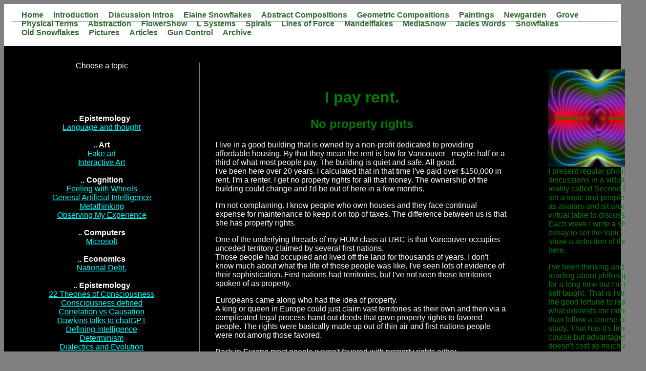

--- FILE ---
content_type: text/html; charset=UTF-8
request_url: https://simulat.ca/introductionsv2.php?title=I%20pay%20rent.
body_size: 11971
content:
				
					
<!DOCTYPE html>
<html>
<head>
	<link rel="stylesheet" type="text/css" href="simSiteStylesheet.css">
	<script language='text/javascript'> 
		function focushere() {
			var el = document.getElementById('focushere');
			el.scrollIntoView(); 
		}	
	</script>

<style>
body {background-color:grey}

.container {
  display: grid;
  grid-template-columns: .2fr .6fr .2fr; /* fraction*/

}
p.newindent {
 margin-left: 50px; 
 margin-right: 50px;
}
div#thumb {
    float: left ;
    width: 400px;
    margin: 0;
    padding: 0em;
    background-color: black;
    color: white;
    overflow: scroll;
    font-size: 15;
    text-align: center;
 
}

thumb p{
	display: inline-block;
	padding: 10px 10px 10px 10px;
	}
thumb img {
  display: block;
  margin-left: auto;
  margin-right: auto;
  color: pink;
}
a {
color: aqua;
}
div.caption {
	background-color: red;
	width: 25%;
	float: right 200px;
	position: relative;

	color:  green;
}
h1 {text-align: center;}
h2 {text-align: center;}
div#article {
		position: relative;
		top: 2px;
		float: right 10px;
		width: 600px;
    margin-left: 00px ;
    margin-right: 50px;
    border-left: 1px solid gray;
    padding:2em 2em 2em 2em;
    text-align: left;
    overflow: scroll;
    color: green;
    background-color: black;
    
}

div.container {
    background-color: black;

}
p {
	text-align: left;
	color:white;
	}
p.focushere {
	background-color: #808080;
	font-family:  Arial, sans-serif;
	}
img {
  display: block;
  margin-left: auto;
  margin-right: auto;
}

</style>
</head>
<body>


<nav>
			<ul id = "minitab">
			  <li id="minitab"><a href="index.php">Home</a></li>
  			<li id="minitab"><a href="article1.php">Introduction</a></li>
  			<li id="minitab"><a href="introductionsv2.php">Discussion Intros</a></li>
  			<li id="minitab"><a href="elaine.php">Elaine Snowflakes</a></li>
  			<li id="minitab"><a href="compositions2.php">Abstract Compositions</a></li>
  			<li id="minitab"><a href="compositions.php">Geometric Compositions</a></li>
  			<li id="minitab"><a href="paintings.php">Paintings</a></li>
  			<li id="minitab"><a href="newgarden.php">Newgarden</a></li>
  			<li id="minitab"><a href="grove.php">Grove</a></li>
 			<li id="minitab"><a href="terms.php">Physical Terms</a></li>
  			<li id="minitab"><a href="abstractionVid.php">Abstraction</a></li>
  			<li id="minitab"><a href="GardenPics.php">FlowerShow</a></li>
  			<li id="minitab"><a href="Lsysintro.php">L Systems</a></li>
  			<li id="minitab"><a href="spiralessay.php">Spirals</a></li>
  			<li id="minitab"><a href="linofoIntro.php">Lines of Force</a></li>
  			<li id="minitab"><a href="mandelflake.php">Mandelflakes</a></li>
  			<li id="minitab"><a href="mediasnow.php">MediaSnow</a></li>
  			<li id="minitab"><a href="jaciewords.php">Jacies Words</a></li>
  			<li id="minitab"><a href="snowflakeindex.php">Snowflakes</a></li>
  			<li id="minitab"><a href="oldflakes.php">Old Snowflakes</a></li>
  			<li id="minitab"><a href="picturesIndex.php">Pictures</a></li>
  			<li id="minitab"><a href="articlesIndex.php">Articles</a></li>
   			<li id="minitab"><a href="gunlinkPage.php">Gun Control</a></li>
 			<li id="minitab"><a href="simulat-old/">Archive</a></li>
			</ul> 
<!--  minitab //-->
</nav>


<header>
<!--    <h1>I pay rent.</h1>
   <h2>No property rights</h2>
 --></header>
 
<div class="container">
<div> <!-- start of first column div -->

<div id="thumb">

Choose a topic<br><br><br><b></b><br><a href="/introductionsv2.php?title=" name="" title="">
		 </a><br/><br><b>..  Epistemology</b><br><a href="/introductionsv2.php?title=Language and thought" name="Language and thought" title="Language and thought">
		Language and thought </a><br/><br><b>.. Art</b><br><a href="/introductionsv2.php?title=Fake art" name="Fake art" title="Fake art">
		Fake art </a><br/><a href="/introductionsv2.php?title=Interactive Art" name="Interactive Art" title="Interactive Art">
		Interactive Art </a><br/><br><b>.. Cognition</b><br><a href="/introductionsv2.php?title=Feeling with Wheels" name="Feeling with Wheels" title="Feeling with Wheels">
		Feeling with Wheels </a><br/><a href="/introductionsv2.php?title=General Artificial Intelligence" name="General Artificial Intelligence" title="General Artificial Intelligence">
		General Artificial Intelligence </a><br/><a href="/introductionsv2.php?title=Metathinking" name="Metathinking" title="Metathinking">
		Metathinking </a><br/><a href="/introductionsv2.php?title=Observing My Experience" name="Observing My Experience" title="Observing My Experience">
		Observing My Experience </a><br/><br><b>.. Computers</b><br><a href="/introductionsv2.php?title=Microsoft" name="Microsoft" title="Microsoft">
		Microsoft </a><br/><br><b>.. Economics</b><br><a href="/introductionsv2.php?title=National Debt." name="National Debt." title="National Debt.">
		National Debt. </a><br/><br><b>.. Epistemology</b><br><a href="/introductionsv2.php?title=22 Theories of Consciousness" name="22 Theories of Consciousness" title="22 Theories of Consciousness">
		22 Theories of Consciousness </a><br/><a href="/introductionsv2.php?title=Consciousness defined" name="Consciousness defined" title="Consciousness defined">
		Consciousness defined </a><br/><a href="/introductionsv2.php?title=Correlation vs Causation" name="Correlation vs Causation" title="Correlation vs Causation">
		Correlation vs Causation </a><br/><a href="/introductionsv2.php?title=Dawkins talks to chatGPT" name="Dawkins talks to chatGPT" title="Dawkins talks to chatGPT">
		Dawkins talks to chatGPT </a><br/><a href="/introductionsv2.php?title=Defining intelligence" name="Defining intelligence" title="Defining intelligence">
		Defining intelligence </a><br/><a href="/introductionsv2.php?title=Determinism" name="Determinism" title="Determinism">
		Determinism </a><br/><a href="/introductionsv2.php?title=Dialectics and Evolution" name="Dialectics and Evolution" title="Dialectics and Evolution">
		Dialectics and Evolution </a><br/><a href="/introductionsv2.php?title=Everything contains the seeds of it's own destruction " name="Everything contains the seeds of it's own destruction " title="Everything contains the seeds of it's own destruction ">
		Everything contains the seeds of it's own destruction  </a><br/><a href="/introductionsv2.php?title=Falsififiability" name="Falsififiability" title="Falsififiability">
		Falsififiability </a><br/><a href="/introductionsv2.php?title=Free Will" name="Free Will" title="Free Will">
		Free Will </a><br/><a href="/introductionsv2.php?title=Intentional Stance" name="Intentional Stance" title="Intentional Stance">
		Intentional Stance </a><br/><a href="/introductionsv2.php?title=Memes and Tropes" name="Memes and Tropes" title="Memes and Tropes">
		Memes and Tropes </a><br/><a href="/introductionsv2.php?title=Mental Telepathy" name="Mental Telepathy" title="Mental Telepathy">
		Mental Telepathy </a><br/><a href="/introductionsv2.php?title=Metamodernism" name="Metamodernism" title="Metamodernism">
		Metamodernism </a><br/><a href="/introductionsv2.php?title=Projection" name="Projection" title="Projection">
		Projection </a><br/><a href="/introductionsv2.php?title=Subliminal Suggestion" name="Subliminal Suggestion" title="Subliminal Suggestion">
		Subliminal Suggestion </a><br/><a href="/introductionsv2.php?title=The Fair Witness" name="The Fair Witness" title="The Fair Witness">
		The Fair Witness </a><br/><a href="/introductionsv2.php?title=The News and Commentary" name="The News and Commentary" title="The News and Commentary">
		The News and Commentary </a><br/><a href="/introductionsv2.php?title=The Thief Thinks Everyone is a Thief" name="The Thief Thinks Everyone is a Thief" title="The Thief Thinks Everyone is a Thief">
		The Thief Thinks Everyone is a Thief </a><br/><a href="/introductionsv2.php?title=The Trouble with Pejoratives." name="The Trouble with Pejoratives." title="The Trouble with Pejoratives.">
		The Trouble with Pejoratives. </a><br/><a href="/introductionsv2.php?title=Training vs learning" name="Training vs learning" title="Training vs learning">
		Training vs learning </a><br/><a href="/introductionsv2.php?title=Validation" name="Validation" title="Validation">
		Validation </a><br/><a href="/introductionsv2.php?title=We cannot escape stories" name="We cannot escape stories" title="We cannot escape stories">
		We cannot escape stories </a><br/><a href="/introductionsv2.php?title=What do we know?" name="What do we know?" title="What do we know?">
		What do we know? </a><br/><a href="/introductionsv2.php?title=What is a Vegetable?" name="What is a Vegetable?" title="What is a Vegetable?">
		What is a Vegetable? </a><br/><a href="/introductionsv2.php?title=Why Do We Like Pictures?" name="Why Do We Like Pictures?" title="Why Do We Like Pictures?">
		Why Do We Like Pictures? </a><br/><br><b>.. Evolution</b><br><a href="/introductionsv2.php?title=Life is Amazing" name="Life is Amazing" title="Life is Amazing">
		Life is Amazing </a><br/><a href="/introductionsv2.php?title=Swarms" name="Swarms" title="Swarms">
		Swarms </a><br/><a href="/introductionsv2.php?title=What is a Species?" name="What is a Species?" title="What is a Species?">
		What is a Species? </a><br/><a href="/introductionsv2.php?title=Why are Tropical Birds So Colorful" name="Why are Tropical Birds So Colorful" title="Why are Tropical Birds So Colorful">
		Why are Tropical Birds So Colorful </a><br/><br><b>.. Hospital</b><br><a href="/introductionsv2.php?title=Hospitals<br>" name="Hospitals<br>" title="Hospitals<br>">
		Hospitals<br> </a><br/><br><b>.. HUM</b><br><a href="/introductionsv2.php?title=A Mind" name="A Mind" title="A Mind">
		A Mind </a><br/><br><b>.. Perception</b><br><a href="/introductionsv2.php?title=Indirect Perception" name="Indirect Perception" title="Indirect Perception">
		Indirect Perception </a><br/><br><b>.. Philosophy</b><br><a href="/introductionsv2.php?title=Amateur Philosophy" name="Amateur Philosophy" title="Amateur Philosophy">
		Amateur Philosophy </a><br/><a href="/introductionsv2.php?title=Judgement and compassion" name="Judgement and compassion" title="Judgement and compassion">
		Judgement and compassion </a><br/><a href="/introductionsv2.php?title=Organization" name="Organization" title="Organization">
		Organization </a><br/><a href="/introductionsv2.php?title=Public Health and the Trolley Problem" name="Public Health and the Trolley Problem" title="Public Health and the Trolley Problem">
		Public Health and the Trolley Problem </a><br/><a href="/introductionsv2.php?title=Scale" name="Scale" title="Scale">
		Scale </a><br/><br><b>.. Politics</b><br><a href="/introductionsv2.php?title=Silos" name="Silos" title="Silos">
		Silos </a><br/><a href="/introductionsv2.php?title=Strikes" name="Strikes" title="Strikes">
		Strikes </a><br/><a href="/introductionsv2.php?title=Unelected Bureaucrats" name="Unelected Bureaucrats" title="Unelected Bureaucrats">
		Unelected Bureaucrats </a><br/><a href="/introductionsv2.php?title=Who Decides an Election?" name="Who Decides an Election?" title="Who Decides an Election?">
		Who Decides an Election? </a><br/><a href="/introductionsv2.php?title=Why Are So Many of Our Relationships Adversarial?" name="Why Are So Many of Our Relationships Adversarial?" title="Why Are So Many of Our Relationships Adversarial?">
		Why Are So Many of Our Relationships Adversarial? </a><br/><br><b>.. Science</b><br><a href="/introductionsv2.php?title=The Sense of Balance" name="The Sense of Balance" title="The Sense of Balance">
		The Sense of Balance </a><br/><br><b>.. Society</b><br><a href="/introductionsv2.php?title=Adversarial Legislatures" name="Adversarial Legislatures" title="Adversarial Legislatures">
		Adversarial Legislatures </a><br/><a href="/introductionsv2.php?title=Altruism" name="Altruism" title="Altruism">
		Altruism </a><br/><a href="/introductionsv2.php?title=Borders" name="Borders" title="Borders">
		Borders </a><br/><a href="/introductionsv2.php?title=Cameras Never Lie" name="Cameras Never Lie" title="Cameras Never Lie">
		Cameras Never Lie </a><br/><a href="/introductionsv2.php?title=Control" name="Control" title="Control">
		Control </a><br/><a href="/introductionsv2.php?title=Cut Energy Use" name="Cut Energy Use" title="Cut Energy Use">
		Cut Energy Use </a><br/><a href="/introductionsv2.php?title=DEI vs Meritocracy" name="DEI vs Meritocracy" title="DEI vs Meritocracy">
		DEI vs Meritocracy </a><br/><a href="/introductionsv2.php?title=Delusions of Grandeur" name="Delusions of Grandeur" title="Delusions of Grandeur">
		Delusions of Grandeur </a><br/><a href="/introductionsv2.php?title=Emotional Plague" name="Emotional Plague" title="Emotional Plague">
		Emotional Plague </a><br/><a href="/introductionsv2.php?title=Enshittification" name="Enshittification" title="Enshittification">
		Enshittification </a><br/><a href="/introductionsv2.php?title=Entropy and Life" name="Entropy and Life" title="Entropy and Life">
		Entropy and Life </a><br/><a href="/introductionsv2.php?title=Gender" name="Gender" title="Gender">
		Gender </a><br/><a href="/introductionsv2.php?title=Genocide" name="Genocide" title="Genocide">
		Genocide </a><br/><a href="/introductionsv2.php?title=Getting Old" name="Getting Old" title="Getting Old">
		Getting Old </a><br/><a href="/introductionsv2.php?title=Government Shutdown - Canadian Style" name="Government Shutdown - Canadian Style" title="Government Shutdown - Canadian Style">
		Government Shutdown - Canadian Style </a><br/><a href="/introductionsv2.php?title=Homelessness" name="Homelessness" title="Homelessness">
		Homelessness </a><br/><a href="/introductionsv2.php?title=Identity Politics" name="Identity Politics" title="Identity Politics">
		Identity Politics </a><br/><a href="/introductionsv2.php?title=Immigration" name="Immigration" title="Immigration">
		Immigration </a><br/><a href="/introductionsv2.php?title=Improving Democracy" name="Improving Democracy" title="Improving Democracy">
		Improving Democracy </a><br/><a href="/introductionsv2.php?title=Jesus and the Money Changers" name="Jesus and the Money Changers" title="Jesus and the Money Changers">
		Jesus and the Money Changers </a><br/><a href="/introductionsv2.php?title=Lies, Damn Lies, and Charts" name="Lies, Damn Lies, and Charts" title="Lies, Damn Lies, and Charts">
		Lies, Damn Lies, and Charts </a><br/><a href="/introductionsv2.php?title=Merry Christmas" name="Merry Christmas" title="Merry Christmas">
		Merry Christmas </a><br/><a href="/introductionsv2.php?title=Might is Right" name="Might is Right" title="Might is Right">
		Might is Right </a><br/><a href="/introductionsv2.php?title=Misinformation and disinformation" name="Misinformation and disinformation" title="Misinformation and disinformation">
		Misinformation and disinformation </a><br/><a href="/introductionsv2.php?title=Moral Hazard" name="Moral Hazard" title="Moral Hazard">
		Moral Hazard </a><br/><a href="/introductionsv2.php?title=Negative Commandments" name="Negative Commandments" title="Negative Commandments">
		Negative Commandments </a><br/><a href="/introductionsv2.php?title=Ownership" name="Ownership" title="Ownership">
		Ownership </a><br/><a href="/introductionsv2.php?title=Pay" name="Pay" title="Pay">
		Pay </a><br/><a href="/introductionsv2.php?title=Perspective" name="Perspective" title="Perspective">
		Perspective </a><br/><a href="/introductionsv2.php?title=Polarization is Progress" name="Polarization is Progress" title="Polarization is Progress">
		Polarization is Progress </a><br/><a href="/introductionsv2.php?title=Privacy" name="Privacy" title="Privacy">
		Privacy </a><br/><a href="/introductionsv2.php?title=Public Good vs Personal Choice" name="Public Good vs Personal Choice" title="Public Good vs Personal Choice">
		Public Good vs Personal Choice </a><br/><a href="/introductionsv2.php?title=Red flags" name="Red flags" title="Red flags">
		Red flags </a><br/><a href="/introductionsv2.php?title=Red Rover Red Rover " name="Red Rover Red Rover " title="Red Rover Red Rover ">
		Red Rover Red Rover  </a><br/><a href="/introductionsv2.php?title=Religion in Schools" name="Religion in Schools" title="Religion in Schools">
		Religion in Schools </a><br/><a href="/introductionsv2.php?title=Reusable Bags" name="Reusable Bags" title="Reusable Bags">
		Reusable Bags </a><br/><a href="/introductionsv2.php?title=Sleeping in a tent" name="Sleeping in a tent" title="Sleeping in a tent">
		Sleeping in a tent </a><br/><a href="/introductionsv2.php?title=Social Media" name="Social Media" title="Social Media">
		Social Media </a><br/><a href="/introductionsv2.php?title=The  Force Fallacy" name="The  Force Fallacy" title="The  Force Fallacy">
		The  Force Fallacy </a><br/><a href="/introductionsv2.php?title=The Myth of Leadership" name="The Myth of Leadership" title="The Myth of Leadership">
		The Myth of Leadership </a><br/><a href="/introductionsv2.php?title=The Perfect and the Good." name="The Perfect and the Good." title="The Perfect and the Good.">
		The Perfect and the Good. </a><br/><a href="/introductionsv2.php?title=The Problem with Advertising" name="The Problem with Advertising" title="The Problem with Advertising">
		The Problem with Advertising </a><br/><a href="/introductionsv2.php?title=UBI - A Musk Endorsed Idea." name="UBI - A Musk Endorsed Idea." title="UBI - A Musk Endorsed Idea.">
		UBI - A Musk Endorsed Idea. </a><br/><a href="/introductionsv2.php?title=Waste" name="Waste" title="Waste">
		Waste </a><br/><a href="/introductionsv2.php?title=We Live in Interesting Times" name="We Live in Interesting Times" title="We Live in Interesting Times">
		We Live in Interesting Times </a><br/><a href="/introductionsv2.php?title=What is Wrong with Merry Christmas" name="What is Wrong with Merry Christmas" title="What is Wrong with Merry Christmas">
		What is Wrong with Merry Christmas </a><br/><br><b>.. teems</b><br><a href="/introductionsv2.php?title=Cars made bicycles possible" name="Cars made bicycles possible" title="Cars made bicycles possible">
		Cars made bicycles possible </a><br/><br><b>... evolution</b><br><a href="/introductionsv2.php?title=Philosophy of Plants" name="Philosophy of Plants" title="Philosophy of Plants">
		Philosophy of Plants </a><br/><br><b>...HUM</b><br><a href="/introductionsv2.php?title=Culture is Ordinary" name="Culture is Ordinary" title="Culture is Ordinary">
		Culture is Ordinary </a><br/><br><b>...Society</b><br><a href="/introductionsv2.php?title=Housing" name="Housing" title="Housing">
		Housing </a><br/><br><b>Art</b><br><a href="/introductionsv2.php?title=AI and Art" name="AI and Art" title="AI and Art">
		AI and Art </a><br/><a href="/introductionsv2.php?title=Art in the Age of Mechanical Reproduction" name="Art in the Age of Mechanical Reproduction" title="Art in the Age of Mechanical Reproduction">
		Art in the Age of Mechanical Reproduction </a><br/><a href="/introductionsv2.php?title=Excellence is a Plateau" name="Excellence is a Plateau" title="Excellence is a Plateau">
		Excellence is a Plateau </a><br/><a href="/introductionsv2.php?title=Is this picture real?" name="Is this picture real?" title="Is this picture real?">
		Is this picture real? </a><br/><a href="/introductionsv2.php?title=NonFungible Tokens" name="NonFungible Tokens" title="NonFungible Tokens">
		NonFungible Tokens </a><br/><a href="/introductionsv2.php?title=Public Art" name="Public Art" title="Public Art">
		Public Art </a><br/><a href="/introductionsv2.php?title=Tearing Down Statues" name="Tearing Down Statues" title="Tearing Down Statues">
		Tearing Down Statues </a><br/><a href="/introductionsv2.php?title=Weave" name="Weave" title="Weave">
		Weave </a><br/><a href="/introductionsv2.php?title=What is Art?" name="What is Art?" title="What is Art?">
		What is Art? </a><br/><a href="/introductionsv2.php?title=Working With Reality" name="Working With Reality" title="Working With Reality">
		Working With Reality </a><br/><br><b>Cognition</b><br><a href="/introductionsv2.php?title=Artificial Intelligence and the Collingridge Dilemma." name="Artificial Intelligence and the Collingridge Dilemma." title="Artificial Intelligence and the Collingridge Dilemma.">
		Artificial Intelligence and the Collingridge Dilemma. </a><br/><a href="/introductionsv2.php?title=Bird Brains" name="Bird Brains" title="Bird Brains">
		Bird Brains </a><br/><a href="/introductionsv2.php?title=Bounded Rationality" name="Bounded Rationality" title="Bounded Rationality">
		Bounded Rationality </a><br/><a href="/introductionsv2.php?title=Competence Without Comprehension" name="Competence Without Comprehension" title="Competence Without Comprehension">
		Competence Without Comprehension </a><br/><a href="/introductionsv2.php?title=Consciousness is More Like Fame Than Television " name="Consciousness is More Like Fame Than Television " title="Consciousness is More Like Fame Than Television ">
		Consciousness is More Like Fame Than Television  </a><br/><a href="/introductionsv2.php?title=Developmental Processes " name="Developmental Processes " title="Developmental Processes ">
		Developmental Processes  </a><br/><a href="/introductionsv2.php?title=Emergence and Cognition" name="Emergence and Cognition" title="Emergence and Cognition">
		Emergence and Cognition </a><br/><a href="/introductionsv2.php?title=Gender dysphoria" name="Gender dysphoria" title="Gender dysphoria">
		Gender dysphoria </a><br/><a href="/introductionsv2.php?title=Genius" name="Genius" title="Genius">
		Genius </a><br/><a href="/introductionsv2.php?title=GIGO" name="GIGO" title="GIGO">
		GIGO </a><br/><a href="/introductionsv2.php?title=I Lost My Knife" name="I Lost My Knife" title="I Lost My Knife">
		I Lost My Knife </a><br/><a href="/introductionsv2.php?title=Illusion" name="Illusion" title="Illusion">
		Illusion </a><br/><a href="/introductionsv2.php?title=Incomplete Information and Stories" name="Incomplete Information and Stories" title="Incomplete Information and Stories">
		Incomplete Information and Stories </a><br/><a href="/introductionsv2.php?title=Instinct" name="Instinct" title="Instinct">
		Instinct </a><br/><a href="/introductionsv2.php?title=Intelligence and Motivation" name="Intelligence and Motivation" title="Intelligence and Motivation">
		Intelligence and Motivation </a><br/><a href="/introductionsv2.php?title=Is free will an illusion?" name="Is free will an illusion?" title="Is free will an illusion?">
		Is free will an illusion? </a><br/><a href="/introductionsv2.php?title=Metarepresentations" name="Metarepresentations" title="Metarepresentations">
		Metarepresentations </a><br/><a href="/introductionsv2.php?title=Natural Law" name="Natural Law" title="Natural Law">
		Natural Law </a><br/><a href="/introductionsv2.php?title=Necessary Illusions" name="Necessary Illusions" title="Necessary Illusions">
		Necessary Illusions </a><br/><a href="/introductionsv2.php?title=On Affordances" name="On Affordances" title="On Affordances">
		On Affordances </a><br/><a href="/introductionsv2.php?title=Pencil and Paper" name="Pencil and Paper" title="Pencil and Paper">
		Pencil and Paper </a><br/><a href="/introductionsv2.php?title=Post Phenomenology" name="Post Phenomenology" title="Post Phenomenology">
		Post Phenomenology </a><br/><a href="/introductionsv2.php?title=Reflective Equilibrium" name="Reflective Equilibrium" title="Reflective Equilibrium">
		Reflective Equilibrium </a><br/><a href="/introductionsv2.php?title=Return of the Law of Forms" name="Return of the Law of Forms" title="Return of the Law of Forms">
		Return of the Law of Forms </a><br/><a href="/introductionsv2.php?title=Shifting Meanings" name="Shifting Meanings" title="Shifting Meanings">
		Shifting Meanings </a><br/><a href="/introductionsv2.php?title=Structures of Understanding" name="Structures of Understanding" title="Structures of Understanding">
		Structures of Understanding </a><br/><a href="/introductionsv2.php?title=Superstition" name="Superstition" title="Superstition">
		Superstition </a><br/><a href="/introductionsv2.php?title=Taking Things on Faith" name="Taking Things on Faith" title="Taking Things on Faith">
		Taking Things on Faith </a><br/><a href="/introductionsv2.php?title=The Hard Problem" name="The Hard Problem" title="The Hard Problem">
		The Hard Problem </a><br/><a href="/introductionsv2.php?title=The I Love You Gesture" name="The I Love You Gesture" title="The I Love You Gesture">
		The I Love You Gesture </a><br/><a href="/introductionsv2.php?title=The Imagined Order" name="The Imagined Order" title="The Imagined Order">
		The Imagined Order </a><br/><a href="/introductionsv2.php?title=The Phenomenology of Swim Bladders." name="The Phenomenology of Swim Bladders." title="The Phenomenology of Swim Bladders.">
		The Phenomenology of Swim Bladders. </a><br/><a href="/introductionsv2.php?title=Thinking about medical procedures" name="Thinking about medical procedures" title="Thinking about medical procedures">
		Thinking about medical procedures </a><br/><a href="/introductionsv2.php?title=Thinking About Risk" name="Thinking About Risk" title="Thinking About Risk">
		Thinking About Risk </a><br/><a href="/introductionsv2.php?title=Underdetermination and Redundancy" name="Underdetermination and Redundancy" title="Underdetermination and Redundancy">
		Underdetermination and Redundancy </a><br/><a href="/introductionsv2.php?title=What Could Possibly Go Wrong?" name="What Could Possibly Go Wrong?" title="What Could Possibly Go Wrong?">
		What Could Possibly Go Wrong? </a><br/><a href="/introductionsv2.php?title=What Does Google Know?" name="What Does Google Know?" title="What Does Google Know?">
		What Does Google Know? </a><br/><a href="/introductionsv2.php?title=What is going on?" name="What is going on?" title="What is going on?">
		What is going on? </a><br/><br><b>Economics</b><br><a href="/introductionsv2.php?title=A Country Is Not Like A Company" name="A Country Is Not Like A Company" title="A Country Is Not Like A Company">
		A Country Is Not Like A Company </a><br/><a href="/introductionsv2.php?title=Alternate ideas lying around waiting for disaster" name="Alternate ideas lying around waiting for disaster" title="Alternate ideas lying around waiting for disaster">
		Alternate ideas lying around waiting for disaster </a><br/><a href="/introductionsv2.php?title=Blood and Money" name="Blood and Money" title="Blood and Money">
		Blood and Money </a><br/><a href="/introductionsv2.php?title=Can Capitalism Survive?" name="Can Capitalism Survive?" title="Can Capitalism Survive?">
		Can Capitalism Survive? </a><br/><a href="/introductionsv2.php?title=Do Our Minds Own Our Bodies?" name="Do Our Minds Own Our Bodies?" title="Do Our Minds Own Our Bodies?">
		Do Our Minds Own Our Bodies? </a><br/><a href="/introductionsv2.php?title=Everyday Communism" name="Everyday Communism" title="Everyday Communism">
		Everyday Communism </a><br/><a href="/introductionsv2.php?title=Inflation" name="Inflation" title="Inflation">
		Inflation </a><br/><a href="/introductionsv2.php?title=Invisible Hand" name="Invisible Hand" title="Invisible Hand">
		Invisible Hand </a><br/><a href="/introductionsv2.php?title=Job Creators" name="Job Creators" title="Job Creators">
		Job Creators </a><br/><a href="/introductionsv2.php?title=Job Destroyers" name="Job Destroyers" title="Job Destroyers">
		Job Destroyers </a><br/><a href="/introductionsv2.php?title=Markets" name="Markets" title="Markets">
		Markets </a><br/><a href="/introductionsv2.php?title=Money and Value" name="Money and Value" title="Money and Value">
		Money and Value </a><br/><a href="/introductionsv2.php?title=Money is Different" name="Money is Different" title="Money is Different">
		Money is Different </a><br/><a href="/introductionsv2.php?title=National Accounts" name="National Accounts" title="National Accounts">
		National Accounts </a><br/><a href="/introductionsv2.php?title=Necessary Production" name="Necessary Production" title="Necessary Production">
		Necessary Production </a><br/><a href="/introductionsv2.php?title=Paper Wealth" name="Paper Wealth" title="Paper Wealth">
		Paper Wealth </a><br/><a href="/introductionsv2.php?title=Post Capitalist Society" name="Post Capitalist Society" title="Post Capitalist Society">
		Post Capitalist Society </a><br/><a href="/introductionsv2.php?title=Profit Motive Fails" name="Profit Motive Fails" title="Profit Motive Fails">
		Profit Motive Fails </a><br/><a href="/introductionsv2.php?title=Rentier Capitalism" name="Rentier Capitalism" title="Rentier Capitalism">
		Rentier Capitalism </a><br/><a href="/introductionsv2.php?title=Social Wealth vs Surplus Value" name="Social Wealth vs Surplus Value" title="Social Wealth vs Surplus Value">
		Social Wealth vs Surplus Value </a><br/><a href="/introductionsv2.php?title=Spending Money Into Existence" name="Spending Money Into Existence" title="Spending Money Into Existence">
		Spending Money Into Existence </a><br/><a href="/introductionsv2.php?title=The Metaphysics of Money" name="The Metaphysics of Money" title="The Metaphysics of Money">
		The Metaphysics of Money </a><br/><a href="/introductionsv2.php?title=The Ontology of Debt" name="The Ontology of Debt" title="The Ontology of Debt">
		The Ontology of Debt </a><br/><a href="/introductionsv2.php?title=Thinking about Money" name="Thinking about Money" title="Thinking about Money">
		Thinking about Money </a><br/><a href="/introductionsv2.php?title=Wealth is What Money Buys" name="Wealth is What Money Buys" title="Wealth is What Money Buys">
		Wealth is What Money Buys </a><br/><br><b>Environmentalism</b><br><a href="/introductionsv2.php?title=Blowing Up Pipelines" name="Blowing Up Pipelines" title="Blowing Up Pipelines">
		Blowing Up Pipelines </a><br/><br><b>Epistemology</b><br><a href="/introductionsv2.php?title=Absolute Knowledge" name="Absolute Knowledge" title="Absolute Knowledge">
		Absolute Knowledge </a><br/><a href="/introductionsv2.php?title=Equivalence" name="Equivalence" title="Equivalence">
		Equivalence </a><br/><a href="/introductionsv2.php?title=Exists" name="Exists" title="Exists">
		Exists </a><br/><a href="/introductionsv2.php?title=I do not know everything" name="I do not know everything" title="I do not know everything">
		I do not know everything </a><br/><a href="/introductionsv2.php?title=Lies, Damned Lies, and Statistics" name="Lies, Damned Lies, and Statistics" title="Lies, Damned Lies, and Statistics">
		Lies, Damned Lies, and Statistics </a><br/><a href="/introductionsv2.php?title=Rethinking Knowledge" name="Rethinking Knowledge" title="Rethinking Knowledge">
		Rethinking Knowledge </a><br/><a href="/introductionsv2.php?title=Rethinking Knowledge" name="Rethinking Knowledge" title="Rethinking Knowledge">
		Rethinking Knowledge </a><br/><a href="/introductionsv2.php?title=Semiotics and Body Language" name="Semiotics and Body Language" title="Semiotics and Body Language">
		Semiotics and Body Language </a><br/><a href="/introductionsv2.php?title=The Curious Ineffectiveness of Facts" name="The Curious Ineffectiveness of Facts" title="The Curious Ineffectiveness of Facts">
		The Curious Ineffectiveness of Facts </a><br/><a href="/introductionsv2.php?title=The Past and the Future." name="The Past and the Future." title="The Past and the Future.">
		The Past and the Future. </a><br/><a href="/introductionsv2.php?title=Uncertainty and Unpredictability" name="Uncertainty and Unpredictability" title="Uncertainty and Unpredictability">
		Uncertainty and Unpredictability </a><br/><a href="/introductionsv2.php?title=Unpredictability" name="Unpredictability" title="Unpredictability">
		Unpredictability </a><br/><a href="/introductionsv2.php?title=Verificationism" name="Verificationism" title="Verificationism">
		Verificationism </a><br/><a href="/introductionsv2.php?title=Whatever happened to The Truth?" name="Whatever happened to The Truth?" title="Whatever happened to The Truth?">
		Whatever happened to The Truth? </a><br/><br><b>Epistmology</b><br><a href="/introductionsv2.php?title=Dire Warnings" name="Dire Warnings" title="Dire Warnings">
		Dire Warnings </a><br/><br><b>Evolution</b><br><a href="/introductionsv2.php?title=Body Plans" name="Body Plans" title="Body Plans">
		Body Plans </a><br/><a href="/introductionsv2.php?title=Competition and Cooperation" name="Competition and Cooperation" title="Competition and Cooperation">
		Competition and Cooperation </a><br/><a href="/introductionsv2.php?title=Dr Malthus would be pleased" name="Dr Malthus would be pleased" title="Dr Malthus would be pleased">
		Dr Malthus would be pleased </a><br/><a href="/introductionsv2.php?title=Error Correction" name="Error Correction" title="Error Correction">
		Error Correction </a><br/><a href="/introductionsv2.php?title=Evolution Defended" name="Evolution Defended" title="Evolution Defended">
		Evolution Defended </a><br/><a href="/introductionsv2.php?title=Evolution is not Religion" name="Evolution is not Religion" title="Evolution is not Religion">
		Evolution is not Religion </a><br/><a href="/introductionsv2.php?title=Evolution of Cars" name="Evolution of Cars" title="Evolution of Cars">
		Evolution of Cars </a><br/><a href="/introductionsv2.php?title=Extinction" name="Extinction" title="Extinction">
		Extinction </a><br/><a href="/introductionsv2.php?title=Forces of Nature" name="Forces of Nature" title="Forces of Nature">
		Forces of Nature </a><br/><a href="/introductionsv2.php?title=Is Natural Selection Obsolete?" name="Is Natural Selection Obsolete?" title="Is Natural Selection Obsolete?">
		Is Natural Selection Obsolete? </a><br/><a href="/introductionsv2.php?title=Networks" name="Networks" title="Networks">
		Networks </a><br/><a href="/introductionsv2.php?title=Omicron" name="Omicron" title="Omicron">
		Omicron </a><br/><a href="/introductionsv2.php?title=Politics and Evolution" name="Politics and Evolution" title="Politics and Evolution">
		Politics and Evolution </a><br/><a href="/introductionsv2.php?title=Roles" name="Roles" title="Roles">
		Roles </a><br/><a href="/introductionsv2.php?title=Temes" name="Temes" title="Temes">
		Temes </a><br/><a href="/introductionsv2.php?title=The Evolution of Purpose." name="The Evolution of Purpose." title="The Evolution of Purpose.">
		The Evolution of Purpose. </a><br/><a href="/introductionsv2.php?title=The Problem with Natural Selection." name="The Problem with Natural Selection." title="The Problem with Natural Selection.">
		The Problem with Natural Selection. </a><br/><a href="/introductionsv2.php?title=The Source of Bad Behavior" name="The Source of Bad Behavior" title="The Source of Bad Behavior">
		The Source of Bad Behavior </a><br/><a href="/introductionsv2.php?title=Thinking about Tails" name="Thinking about Tails" title="Thinking about Tails">
		Thinking about Tails </a><br/><a href="/introductionsv2.php?title=Why Does a Leopard Have Spots?" name="Why Does a Leopard Have Spots?" title="Why Does a Leopard Have Spots?">
		Why Does a Leopard Have Spots? </a><br/><a href="/introductionsv2.php?title=Wildlife" name="Wildlife" title="Wildlife">
		Wildlife </a><br/><br><b>Freedom</b><br><a href="/introductionsv2.php?title=Free Speech in the age of Twitter" name="Free Speech in the age of Twitter" title="Free Speech in the age of Twitter">
		Free Speech in the age of Twitter </a><br/><a href="/introductionsv2.php?title=Freedom and Badness" name="Freedom and Badness" title="Freedom and Badness">
		Freedom and Badness </a><br/><a href="/introductionsv2.php?title=Freedom and Morality" name="Freedom and Morality" title="Freedom and Morality">
		Freedom and Morality </a><br/><a href="/introductionsv2.php?title=Freedom From and Freedom To" name="Freedom From and Freedom To" title="Freedom From and Freedom To">
		Freedom From and Freedom To </a><br/><a href="/introductionsv2.php?title=Freedom in the Age of Convoys" name="Freedom in the Age of Convoys" title="Freedom in the Age of Convoys">
		Freedom in the Age of Convoys </a><br/><a href="/introductionsv2.php?title=Laws" name="Laws" title="Laws">
		Laws </a><br/><a href="/introductionsv2.php?title=Libertarian Coercion" name="Libertarian Coercion" title="Libertarian Coercion">
		Libertarian Coercion </a><br/><br><b>HUM</b><br><a href="/introductionsv2.php?title=10 Views of Landscape" name="10 Views of Landscape" title="10 Views of Landscape">
		10 Views of Landscape </a><br/><a href="/introductionsv2.php?title=Affect and Effect" name="Affect and Effect" title="Affect and Effect">
		Affect and Effect </a><br/><a href="/introductionsv2.php?title=Dataism" name="Dataism" title="Dataism">
		Dataism </a><br/><a href="/introductionsv2.php?title=I pay rent." name="I pay rent." title="I pay rent.">
		I pay rent. </a><br/><a href="/introductionsv2.php?title=Listening to Corn" name="Listening to Corn" title="Listening to Corn">
		Listening to Corn </a><br/><a href="/introductionsv2.php?title=The Reform vs Revolution Paradox" name="The Reform vs Revolution Paradox" title="The Reform vs Revolution Paradox">
		The Reform vs Revolution Paradox </a><br/><a href="/introductionsv2.php?title=What is Public Schooling For?" name="What is Public Schooling For?" title="What is Public Schooling For?">
		What is Public Schooling For? </a><br/><br><b>Levels of Abstraction</b><br><a href="/introductionsv2.php?title=Levels of Abstraction and Minds" name="Levels of Abstraction and Minds" title="Levels of Abstraction and Minds">
		Levels of Abstraction and Minds </a><br/><a href="/introductionsv2.php?title=What is a newspaper?" name="What is a newspaper?" title="What is a newspaper?">
		What is a newspaper? </a><br/><br><b>Mathematics</b><br><a href="/introductionsv2.php?title=As Much As Possible" name="As Much As Possible" title="As Much As Possible">
		As Much As Possible </a><br/><a href="/introductionsv2.php?title=Zipfs Law" name="Zipfs Law" title="Zipfs Law">
		Zipfs Law </a><br/><br><b>Memetics</b><br><a href="/introductionsv2.php?title=Emotional Plague" name="Emotional Plague" title="Emotional Plague">
		Emotional Plague </a><br/><a href="/introductionsv2.php?title=Memes: Imitated Behavior." name="Memes: Imitated Behavior." title="Memes: Imitated Behavior.">
		Memes: Imitated Behavior. </a><br/><a href="/introductionsv2.php?title=The Problem with Memes" name="The Problem with Memes" title="The Problem with Memes">
		The Problem with Memes </a><br/><a href="/introductionsv2.php?title=What is a replicator?" name="What is a replicator?" title="What is a replicator?">
		What is a replicator? </a><br/><br><b>Morality</b><br><a href="/introductionsv2.php?title=Beyond Rules Based Morality" name="Beyond Rules Based Morality" title="Beyond Rules Based Morality">
		Beyond Rules Based Morality </a><br/><a href="/introductionsv2.php?title=Freedom and Morality" name="Freedom and Morality" title="Freedom and Morality">
		Freedom and Morality </a><br/><a href="/introductionsv2.php?title=Moral Realism." name="Moral Realism." title="Moral Realism.">
		Moral Realism. </a><br/><a href="/introductionsv2.php?title=What do we owe animals?" name="What do we owe animals?" title="What do we owe animals?">
		What do we owe animals? </a><br/><br><b>pending</b><br><a href="/introductionsv2.php?title=Police" name="Police" title="Police">
		Police </a><br/><br><b>Philosophy</b><br><a href="/introductionsv2.php?title=Agency" name="Agency" title="Agency">
		Agency </a><br/><a href="/introductionsv2.php?title=Being" name="Being" title="Being">
		Being </a><br/><a href="/introductionsv2.php?title=Maps and Territories" name="Maps and Territories" title="Maps and Territories">
		Maps and Territories </a><br/><a href="/introductionsv2.php?title=Metaphysics Without Absolutes" name="Metaphysics Without Absolutes" title="Metaphysics Without Absolutes">
		Metaphysics Without Absolutes </a><br/><a href="/introductionsv2.php?title=Philosophy Buds" name="Philosophy Buds" title="Philosophy Buds">
		Philosophy Buds </a><br/><a href="/introductionsv2.php?title=Ratchets" name="Ratchets" title="Ratchets">
		Ratchets </a><br/><a href="/introductionsv2.php?title=Sincerely Held Beliefs" name="Sincerely Held Beliefs" title="Sincerely Held Beliefs">
		Sincerely Held Beliefs </a><br/><a href="/introductionsv2.php?title=Sorites Paradox" name="Sorites Paradox" title="Sorites Paradox">
		Sorites Paradox </a><br/><a href="/introductionsv2.php?title=Stereoscopic Vision and The Hard Problem" name="Stereoscopic Vision and The Hard Problem" title="Stereoscopic Vision and The Hard Problem">
		Stereoscopic Vision and The Hard Problem </a><br/><a href="/introductionsv2.php?title=The Gorilla in the Room of Science" name="The Gorilla in the Room of Science" title="The Gorilla in the Room of Science">
		The Gorilla in the Room of Science </a><br/><a href="/introductionsv2.php?title=The Purpose of Science" name="The Purpose of Science" title="The Purpose of Science">
		The Purpose of Science </a><br/><a href="/introductionsv2.php?title=What is Going On?" name="What is Going On?" title="What is Going On?">
		What is Going On? </a><br/><br><b>Politics</b><br><a href="/introductionsv2.php?title=If It Walks Like a Duck" name="If It Walks Like a Duck" title="If It Walks Like a Duck">
		If It Walks Like a Duck </a><br/><a href="/introductionsv2.php?title=Right Wing Freedom" name="Right Wing Freedom" title="Right Wing Freedom">
		Right Wing Freedom </a><br/><a href="/introductionsv2.php?title=The Sovereign Citizen" name="The Sovereign Citizen" title="The Sovereign Citizen">
		The Sovereign Citizen </a><br/><a href="/introductionsv2.php?title=Tyranny of the Majority" name="Tyranny of the Majority" title="Tyranny of the Majority">
		Tyranny of the Majority </a><br/><br><b>Programming</b><br><a href="/introductionsv2.php?title=Loopsidaisy" name="Loopsidaisy" title="Loopsidaisy">
		Loopsidaisy </a><br/><br><b>Science</b><br><a href="/introductionsv2.php?title=Constructed Life" name="Constructed Life" title="Constructed Life">
		Constructed Life </a><br/><a href="/introductionsv2.php?title=Correlation Wins" name="Correlation Wins" title="Correlation Wins">
		Correlation Wins </a><br/><a href="/introductionsv2.php?title=Fields" name="Fields" title="Fields">
		Fields </a><br/><a href="/introductionsv2.php?title=Neurophilosophy" name="Neurophilosophy" title="Neurophilosophy">
		Neurophilosophy </a><br/><a href="/introductionsv2.php?title=Quack Doctors" name="Quack Doctors" title="Quack Doctors">
		Quack Doctors </a><br/><a href="/introductionsv2.php?title=The Great Shattering" name="The Great Shattering" title="The Great Shattering">
		The Great Shattering </a><br/><a href="/introductionsv2.php?title=The Material Space" name="The Material Space" title="The Material Space">
		The Material Space </a><br/><a href="/introductionsv2.php?title=Thinking about Interconnection" name="Thinking about Interconnection" title="Thinking about Interconnection">
		Thinking about Interconnection </a><br/><a href="/introductionsv2.php?title=Time" name="Time" title="Time">
		Time </a><br/><a href="/introductionsv2.php?title=Too Small to See" name="Too Small to See" title="Too Small to See">
		Too Small to See </a><br/><a href="/introductionsv2.php?title=UFOs" name="UFOs" title="UFOs">
		UFOs </a><br/><a href="/introductionsv2.php?title=Watching Pigeons" name="Watching Pigeons" title="Watching Pigeons">
		Watching Pigeons </a><br/><a href="/introductionsv2.php?title=Weirdness in Physics" name="Weirdness in Physics" title="Weirdness in Physics">
		Weirdness in Physics </a><br/><br><b>Society</b><br><a href="/introductionsv2.php?title=A Job" name="A Job" title="A Job">
		A Job </a><br/><a href="/introductionsv2.php?title=A society needs a government." name="A society needs a government." title="A society needs a government.">
		A society needs a government. </a><br/><a href="/introductionsv2.php?title=Antisemitism" name="Antisemitism" title="Antisemitism">
		Antisemitism </a><br/><a href="/introductionsv2.php?title=Babies and Bathwater" name="Babies and Bathwater" title="Babies and Bathwater">
		Babies and Bathwater </a><br/><a href="/introductionsv2.php?title=Belly of the Beast " name="Belly of the Beast " title="Belly of the Beast ">
		Belly of the Beast  </a><br/><a href="/introductionsv2.php?title=Civilization" name="Civilization" title="Civilization">
		Civilization </a><br/><a href="/introductionsv2.php?title=Compassion" name="Compassion" title="Compassion">
		Compassion </a><br/><a href="/introductionsv2.php?title=Conservative" name="Conservative" title="Conservative">
		Conservative </a><br/><a href="/introductionsv2.php?title=Corruption" name="Corruption" title="Corruption">
		Corruption </a><br/><a href="/introductionsv2.php?title=Cultural Appropriation" name="Cultural Appropriation" title="Cultural Appropriation">
		Cultural Appropriation </a><br/><a href="/introductionsv2.php?title=Disinformation" name="Disinformation" title="Disinformation">
		Disinformation </a><br/><a href="/introductionsv2.php?title=Drag Story Tellers" name="Drag Story Tellers" title="Drag Story Tellers">
		Drag Story Tellers </a><br/><a href="/introductionsv2.php?title=Family Values" name="Family Values" title="Family Values">
		Family Values </a><br/><a href="/introductionsv2.php?title=Governance" name="Governance" title="Governance">
		Governance </a><br/><a href="/introductionsv2.php?title=Governance and Power" name="Governance and Power" title="Governance and Power">
		Governance and Power </a><br/><a href="/introductionsv2.php?title=Griefers and Misinformation and Disinformation" name="Griefers and Misinformation and Disinformation" title="Griefers and Misinformation and Disinformation">
		Griefers and Misinformation and Disinformation </a><br/><a href="/introductionsv2.php?title=Homelessness" name="Homelessness" title="Homelessness">
		Homelessness </a><br/><a href="/introductionsv2.php?title=I Distrust the News" name="I Distrust the News" title="I Distrust the News">
		I Distrust the News </a><br/><a href="/introductionsv2.php?title=Immigration" name="Immigration" title="Immigration">
		Immigration </a><br/><a href="/introductionsv2.php?title=Inclusion and Christmas" name="Inclusion and Christmas" title="Inclusion and Christmas">
		Inclusion and Christmas </a><br/><a href="/introductionsv2.php?title=Indigenous" name="Indigenous" title="Indigenous">
		Indigenous </a><br/><a href="/introductionsv2.php?title=Its a Free Country" name="Its a Free Country" title="Its a Free Country">
		Its a Free Country </a><br/><a href="/introductionsv2.php?title=Life Extension" name="Life Extension" title="Life Extension">
		Life Extension </a><br/><a href="/introductionsv2.php?title=Magic" name="Magic" title="Magic">
		Magic </a><br/><a href="/introductionsv2.php?title=Moral Decline" name="Moral Decline" title="Moral Decline">
		Moral Decline </a><br/><a href="/introductionsv2.php?title=Open Society and Falsification" name="Open Society and Falsification" title="Open Society and Falsification">
		Open Society and Falsification </a><br/><a href="/introductionsv2.php?title=Parents, Children, and Community" name="Parents, Children, and Community" title="Parents, Children, and Community">
		Parents, Children, and Community </a><br/><a href="/introductionsv2.php?title=Possessions" name="Possessions" title="Possessions">
		Possessions </a><br/><a href="/introductionsv2.php?title=Prisons" name="Prisons" title="Prisons">
		Prisons </a><br/><a href="/introductionsv2.php?title=Privacy" name="Privacy" title="Privacy">
		Privacy </a><br/><a href="/introductionsv2.php?title=Race" name="Race" title="Race">
		Race </a><br/><a href="/introductionsv2.php?title=Rethinking Rights" name="Rethinking Rights" title="Rethinking Rights">
		Rethinking Rights </a><br/><a href="/introductionsv2.php?title=Rules in a Knife Fight?" name="Rules in a Knife Fight?" title="Rules in a Knife Fight?">
		Rules in a Knife Fight? </a><br/><a href="/introductionsv2.php?title=Sex and Gender" name="Sex and Gender" title="Sex and Gender">
		Sex and Gender </a><br/><a href="/introductionsv2.php?title=Should We Go to Mars?" name="Should We Go to Mars?" title="Should We Go to Mars?">
		Should We Go to Mars? </a><br/><a href="/introductionsv2.php?title=Social vs Individual Responsibility." name="Social vs Individual Responsibility." title="Social vs Individual Responsibility.">
		Social vs Individual Responsibility. </a><br/><a href="/introductionsv2.php?title=Society and The State" name="Society and The State" title="Society and The State">
		Society and The State </a><br/><a href="/introductionsv2.php?title=Society evolved" name="Society evolved" title="Society evolved">
		Society evolved </a><br/><a href="/introductionsv2.php?title=Spheres of Influence" name="Spheres of Influence" title="Spheres of Influence">
		Spheres of Influence </a><br/><a href="/introductionsv2.php?title=Swimming" name="Swimming" title="Swimming">
		Swimming </a><br/><a href="/introductionsv2.php?title=The Care and Feeding of Free Speech" name="The Care and Feeding of Free Speech" title="The Care and Feeding of Free Speech">
		The Care and Feeding of Free Speech </a><br/><a href="/introductionsv2.php?title=The Collingridge Dilemma" name="The Collingridge Dilemma" title="The Collingridge Dilemma">
		The Collingridge Dilemma </a><br/><a href="/introductionsv2.php?title=The Common Good" name="The Common Good" title="The Common Good">
		The Common Good </a><br/><a href="/introductionsv2.php?title=The Dual Meaning of Power" name="The Dual Meaning of Power" title="The Dual Meaning of Power">
		The Dual Meaning of Power </a><br/><a href="/introductionsv2.php?title=The Homeless" name="The Homeless" title="The Homeless">
		The Homeless </a><br/><a href="/introductionsv2.php?title=The Problem with Hedonism" name="The Problem with Hedonism" title="The Problem with Hedonism">
		The Problem with Hedonism </a><br/><a href="/introductionsv2.php?title=The Rule of Law." name="The Rule of Law." title="The Rule of Law.">
		The Rule of Law. </a><br/><a href="/introductionsv2.php?title=Thoughts on Justice" name="Thoughts on Justice" title="Thoughts on Justice">
		Thoughts on Justice </a><br/><a href="/introductionsv2.php?title=To the Moon" name="To the Moon" title="To the Moon">
		To the Moon </a><br/><a href="/introductionsv2.php?title=Totalitarianism" name="Totalitarianism" title="Totalitarianism">
		Totalitarianism </a><br/><a href="/introductionsv2.php?title=Trial by jury " name="Trial by jury " title="Trial by jury ">
		Trial by jury  </a><br/><a href="/introductionsv2.php?title=Virtue Signalling" name="Virtue Signalling" title="Virtue Signalling">
		Virtue Signalling </a><br/><a href="/introductionsv2.php?title=Voting" name="Voting" title="Voting">
		Voting </a><br/><a href="/introductionsv2.php?title=We Live in the Present" name="We Live in the Present" title="We Live in the Present">
		We Live in the Present </a><br/><a href="/introductionsv2.php?title=What is to be said?" name="What is to be said?" title="What is to be said?">
		What is to be said? </a><br/><a href="/introductionsv2.php?title=What made freedom a bad word?" name="What made freedom a bad word?" title="What made freedom a bad word?">
		What made freedom a bad word? </a><br/><a href="/introductionsv2.php?title=Why is there a shortage of nurses?" name="Why is there a shortage of nurses?" title="Why is there a shortage of nurses?">
		Why is there a shortage of nurses? </a><br/><a href="/introductionsv2.php?title=Work - Productive, Useful, Worthless, and Bad." name="Work - Productive, Useful, Worthless, and Bad." title="Work - Productive, Useful, Worthless, and Bad.">
		Work - Productive, Useful, Worthless, and Bad. </a><br/><br><b>Time and Determinism</b><br><a href="/introductionsv2.php?title=Time and Determinism" name="Time and Determinism" title="Time and Determinism">
		Time and Determinism </a><br/><br><b>UBI</b><br><a href="/introductionsv2.php?title=Implications of Very Productive Technology" name="Implications of Very Productive Technology" title="Implications of Very Productive Technology">
		Implications of Very Productive Technology </a><br/><a href="/introductionsv2.php?title=Modest Proposal" name="Modest Proposal" title="Modest Proposal">
		Modest Proposal </a><br/><a href="/introductionsv2.php?title=Problems with Universal Basic Income" name="Problems with Universal Basic Income" title="Problems with Universal Basic Income">
		Problems with Universal Basic Income </a><br/><a href="/introductionsv2.php?title=Tormenting Unlucky People" name="Tormenting Unlucky People" title="Tormenting Unlucky People">
		Tormenting Unlucky People </a><br/><a href="/introductionsv2.php?title=Why there are oligarchs" name="Why there are oligarchs" title="Why there are oligarchs">
		Why there are oligarchs </a><br/>
<br/><br/><br/><br/><br/><br/><br/>

</div> <!-- thumb div -->
</div> <!-- end of first column div -->
<div><!-- start of second column div -->
<div id="article">
<p  style ="color:white;">   
	<h1>I pay rent.</h1>
   <h2>No property rights</h2>
</p>
<p>I live in a good building that is owned by a non-profit dedicated to providing affordable housing. By that they mean the rent is low for Vancouver - maybe half or a third of what most people pay. The building is quiet and safe. All good.<br/>
I've been here over 20 years. I calculated that in that time I've paid over $150,000 in rent. I'm a renter. I get no property rights for all that money. The ownership of the building could change and I'd be out of here in a few months.
</p><p>
I'm not complaining. I know people who own houses and they face continual expense for maintenance to keep it on top of taxes. The difference between us is that she has property rights. 
</p><p>
One of the underlying threads of my HUM class at UBC is that Vancouver occupies unceded territory claimed by several first nations. <br/>Those people had occupied and lived off the land for thousands of years. I don't know much about what the life of those people was like. I've seen lots of evidence of their sophistication. First nations had territories, but I've not seen those territories spoken of as property.
</p><p>
Europeans came along who had the idea of property. <br/>A king or queen in Europe could just claim vast territories as their own and then via a complicated legal process hand out deeds that gave property rights to favored people. The rights were basically made up out of thin air and first nations people were not among those favored.
</p><p>
Back in Europe most people weren't favored with property rights either. <br/>When I was in school history was mostly a story of kings and popes and their struggles with each other. The life of ordinary people didn't get much attention. But even as a kid I learned about things like the enclosing of the commons and various peasant revolts. In those narratives ordinary people were seen as the source of trouble but it was clear that their lives were not good. It was common in Europe for poor people to pay rich people for the very right to exist. <br/>They paid rent,
</p><p>
From what I know this territory (Vancouver) is a region that was very rich in natural resources. Food was plentiful. But there was no need for people to take more than they could personally use so the first nations people could live in the same ecological balance with their territory as the fish and the ravens. <br/>They didn't pay rent.
</p><p>
By the time Europeans got here they had evolved to be a capitalist culture that looked for resources to exploit to make money. <br/>Their eyes lit up - they could make a LOT of money by exploiting the resources here. But the capitalist way cannot be in ecological balance with a territory. 
</p><p>
That ecological imbalance produces cities like Vancouver as the ecosystem moves to a new balance. The economic activity of capitalism enables concentrations of people who transform their ecosystem from one full of trees to one full of concrete and steel. Before Europeans came this region (Metro Vancouver) supported 20 or 30 thousand people (IIRC) and now there are that many people within a few blocks of me. We have to be stacked in buildings or we'd run out of space. 
</p><p>
Recently I saw a short film about animated boulders who existed in a geologic time scale. <br/>Living things for them were ephemeral. The film showed trees popping up and disappearing. A city appears as a huge growth on the land that just springs out of nothing because people move to fast to be visible at that scale.
</p><p>
Indigenous people lived closer to that geologic time scale. <br/>From my perspective their culture was stable. Stable enough that it didn't change much in thousands of years. By comparison, capitalist culture is like an explosion. Underlying the physical structure of the city I can see and feel is a social and economic structure that is exploding too. 
</p><p>
Which brings me back to rent. My little space is quite a bit larger and much more comfortable and secure. It's valuable to me and is worth spending a third of my income on. I'm lucky. These days I can comfortably afford that on my pension. What if I didn't have a pension? Along Hastings St nearby people are camping on the sidewalk in tents. 
</p><p>
My pension functions for me like a Universal Basic Income (UBI). <br/>For many reasons I think a UBI is a good idea. <br/>I understand that if the UBI would be a huge change in our economic ecosystem if it  was available to everyone. All sorts of things would shift that would become visible in the physical structure of our lived landscape.
</p><p>
What do you think?
I open the floor.
</p>


<img src="/" Width="600" alt="" title="" /></div> <!-- end of article  div -->
</div> <!-- end of second column div -->
<div style= "color:green"> <!-- start of third column div -->
<p style ="color:green">
<img src="/linofo/Tarpori.jpg " width="200" height="200" alt="Star" />			

I present regular philosophy discussions in a virtual reality called Second Life. 
I set a topic and people come as avatars and sit around a virtual table to discuss it. 
Each week I write a short essay to set the topic.
I show a selection of them here.</p>
<p style ="color:green">I've been thinking and reading about philosophy for a long time but I'm mostly self taught. 
That is I've had the good fortune to read what interests me rather than follow a course of study.
That has it's limits of course but advantages. It doesn't cost as much and is fun too.</p>
	</p>
	<p style ="color:green">My interests are things like evolution and cognition and social issues and economics and science in general.
</div> <!-- end of third column div -->
</div> <!-- end of container div -->
<footer><footer>Copyright &copy; Martin Hunt <br />martinhunt03@gmail.com</footer></footer>


</body>
</html>


--- FILE ---
content_type: text/css
request_url: https://simulat.ca/simSiteStylesheet.css
body_size: 169
content:
div.container {
    width: 100%;
    border: 0px solid gray;

}

header, footer {
    padding: 1em;
    color: white;
    background-color: black;
    clear: left;
    text-align: center;
}
body {
	background-color: #808080;
	font-family:  Arial, sans-serif;
	}

nav {
    float: left;
    max-width: 100%;
    margin: 0;
    padding: 1em;
    background-color: #ffffff
}

nav ul {
    list-style-type: none;
    padding: 0;
}
   
nav ul a {
    text-decoration: none;
}

		#minitab {
			margin: 0;
			padding: 0 0 20px 10px;
			border-bottom: 1px solid #696;
			width: 100%;
		}
		
		#minitab li {
			margin: 0;
			padding: 0;
			display: inline;
			list-style: none;
		}
		
		#minitab a {
			float: left;
			line-height: 14px;
			font-weight: bold;
			margin: 0 10px 4px 10px;
			text-decoration: none;
			color: #363;		
		}
		#minitab a.active, #minitab a:hover {
			border-bottom: 4px solid #696;
			padding-bottom: 2px;
			color: #336;
		}
		
		#minitab ul {}
		caption {
			float left;
			padding: 20, 20, 20, 20;
			}

